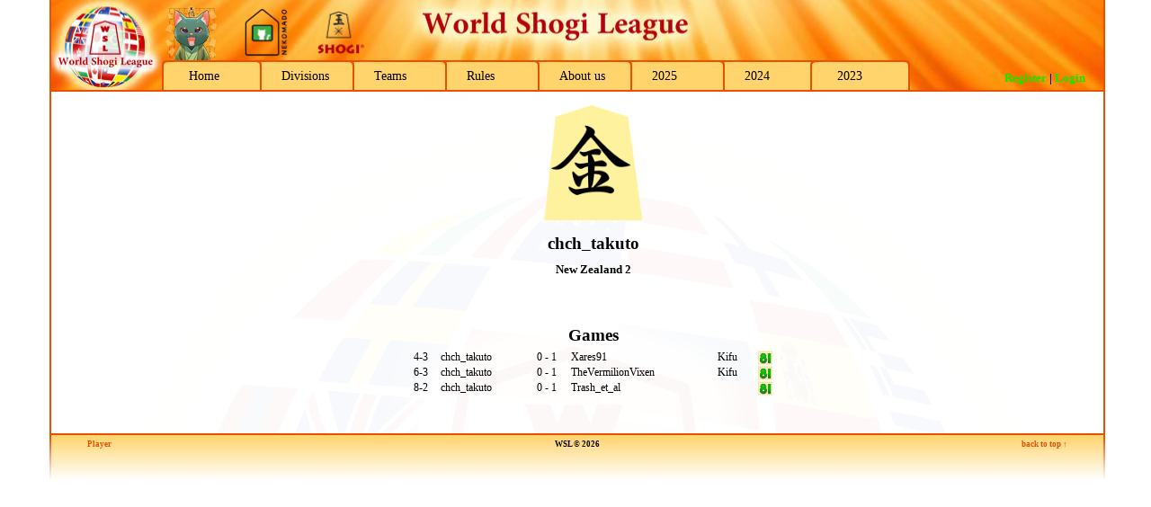

--- FILE ---
content_type: text/html
request_url: http://wsl.81dojo.com/index.php?mid=20&player=chch_takuto&season=2022
body_size: 5792
content:


<!DOCTYPE HTML PUBLIC "-//W3C//DTD HTML 4.0 Transitional//EN">
<html>
<head>


<title>World Shogi League (WSL) - Player</title>

<meta http-equiv="Content-Style-Type" content="text/css">
<meta http-equiv="content-language" content="en">
<meta name="description" content="World Shogi League (WSL)">
<meta name="author" content="Andreas Neumaier">
<meta name="copyright" content="Andreas Neumaier">
<meta name="keywords" content="WSL, World Shogi League, Shogi League, World Shogi, shogi">
<meta name="date" content="2026-02-01">

<script language="JavaScript" type="text/javascript" src="js/email.js"></script>
<script language="JavaScript" type="text/javascript" src="js/print.js"></script>

<script language="JavaScript" type="text/javascript" src="js/jquery-1.12.2.min.js"></script>

<link rel="icon" type="image/png" href="img/wslicon.png" />

<link rel="stylesheet" type="text/css" href="css/wsl.css">

<!-- FancyBox -->
<!-- <script type="text/javascript" src="/fancybox/jquery.mousewheel-3.0.6.pack.js"></script> -->
<link rel="stylesheet" type="text/css" href="fancybox/jquery.fancybox.css?v=2.1.5" media="screen" />
<script type="text/javascript" src="fancybox/jquery.fancybox.pack.js?v=2.1.5"></script>

<script type="text/javascript">
//( function($) {
	$(document).ready(function() {
		jQuery(".fancybox").fancybox();
	});
//} ) ( jQuery );
</script>

<!-- GreyBox -->
<script type="text/javascript">
    var GB_ROOT_DIR = "greybox/";
</script>

<script type="text/javascript" src="greybox/AJS.js"></script>
<script type="text/javascript" src="greybox/AJS_fx.js"></script>
<script type="text/javascript" src="greybox/gb_scripts.js"></script>
<link rel="stylesheet" type="text/css" href="greybox/gb_styles.css">


</head>

<body>
<div id="site">

<div class="box">

	<div id="top">
	    <div id="top_sponsors">
		    <div class="left">
				<img src="img\greencat_62x62.png" title="Greencat" height=62 />
				&nbsp;&nbsp;&nbsp;
				<a href="http://shop.nekomado.com" target="_blank"><img src="img\nekomado.png" title="Nekomado" height=62 /></a>
				&nbsp;&nbsp;&nbsp;
				<a href="https://www.shogi.cz" target="_blank"><img src="img\shogicz.png" title="shogi.cz" height=62 /></a>
			</div>
			<div class="right">
                <!--
				<a href="" target="_blank"><img src="" title="" height=56 /></a>
                -->
			</div>
		</div>
		<ul id="menu">
			<li class="m0"><a href="index.php?mid=0&smid=0&season=2022">Home</a></li>
		<li class="m1"><a href="index.php?mid=1&smid=0&season=2022">Divisions</a></li>
		<li class="m2"><a href="index.php?mid=2&smid=0&season=2022">Teams</a></li>
		<li class="m4"><a href="index.php?mid=4&smid=0&season=2022">Rules</a></li>
		<li class="m5"><a href="index.php?mid=5&smid=0&season=2022">About us</a></li>
		<li class="m6"><a href="index.php">2025</a></li>
		<li class="m7"><a href="index.php?season=2024">2024</a></li>
		<li class="m8"><a href="index.php?season=2023">2023</a></li>
		</ul>
		<div id="loginblock">
<p><b><a href="register.php" rel="gb_page_center[500, 550]" title="Register">Register</a> | <a href="index.php?mid=100">Login</a></b></p>
		</div>
		<div class="clear"></div>
	</div>
	
	<div id="middle">


		<div id="content">

<h1><a href="http://system.81dojo.com/en/players/show/chch_takuto" target="_blank"><img src="img/default-profile-pic.png" border=1 height=128 width=128 title="chch_takuto's Player Information on 81Dojo"></a></h1><h1>chch_takuto</h1><h2>New Zealand 2</h2
><BR><BR><p><table width=420 id="matchtable">
 <tr><td colspan=6 style="border:0px;"><h1>Games</h1></td></tr>
 <tr class="Round0"><td>4-3</td><td style="text-align:left;"><a href="index.php?mid=20&player=chch_takuto&season=2022">chch_takuto</a></td><td>0&nbsp;-&nbsp;1</td><td style="text-align:left;"><a href="index.php?mid=20&player=Xares91&season=2022">Xares91</a></td><td><a href="http://system.81dojo.com/en/kifus/7647006" target="_blank">Kifu</a></td><td><a href="http://system.81dojo.com/en/tournaments/5012/games/chch_takuto/Xares91?with_name=true" target="_blank" title="81Dojo Web System: chch_takuto vs. Xares91"><img src="img/81.gif" border=0 width=16 height=16 alt="81Dojo Web System: chch_takuto vs. Xares91"></a></td> </tr>
 <tr class="Round0"><td>6-3</td><td style="text-align:left;"><a href="index.php?mid=20&player=chch_takuto&season=2022">chch_takuto</a></td><td>0&nbsp;-&nbsp;1</td><td style="text-align:left;"><a href="index.php?mid=20&player=TheVermilionVixen&season=2022">TheVermilionVixen</a></td><td><a href="http://system.81dojo.com/en/kifus/7979741" target="_blank">Kifu</a></td><td><a href="http://system.81dojo.com/en/tournaments/5012/games/chch_takuto/TheVermilionVixen?with_name=true" target="_blank" title="81Dojo Web System: chch_takuto vs. TheVermilionVixen"><img src="img/81.gif" border=0 width=16 height=16 alt="81Dojo Web System: chch_takuto vs. TheVermilionVixen"></a></td> </tr>
 <tr class="Round0"><td>8-2</td><td style="text-align:left;"><a href="index.php?mid=20&player=chch_takuto&season=2022">chch_takuto</a></td><td>0&nbsp;-&nbsp;1</td><td style="text-align:left;"><a href="index.php?mid=20&player=Trash_et_al&season=2022">Trash_et_al</a></td><td></td><td><a href="http://system.81dojo.com/en/tournaments/5012/games/chch_takuto/Trash_et_al?with_name=true" target="_blank" title="81Dojo Web System: chch_takuto vs. Trash_et_al"><img src="img/81.gif" border=0 width=16 height=16 alt="81Dojo Web System: chch_takuto vs. Trash_et_al"></a></td> </tr>
</table></p>
			<p>&nbsp;</p>
		</div>

	</div>

	<div style="clear:both;"></div>
	
	<div id="bottom">
		<div id="footer">
			<div class="tree">
<a href="index.php?mid=20&season=2022">Player</a>
			</div>
			<div class="toplink"><a href="#">back to top &uarr;</a></div>
			<p>WSL &copy; 2026</p>
		</div>
	</div>

</div>

</div>


</body>
</html>
